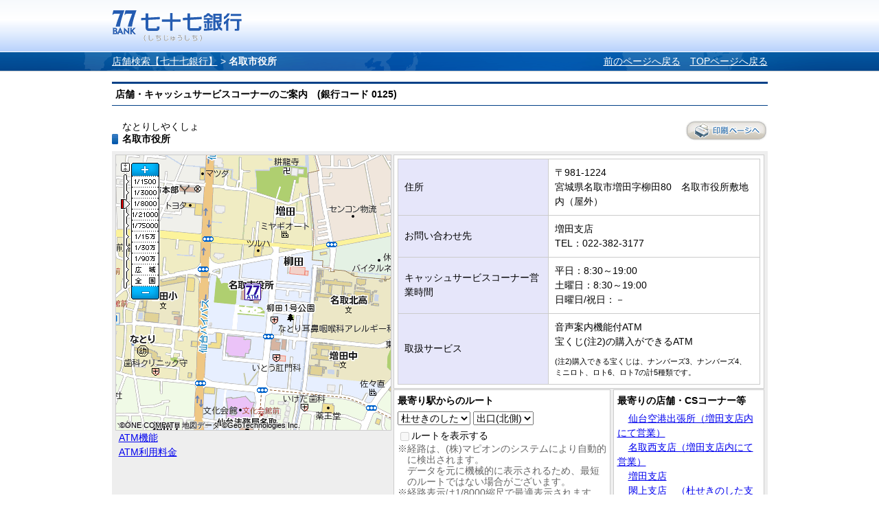

--- FILE ---
content_type: text/html;charset=UTF-8
request_url: https://sasp.mapion.co.jp/b/the77bank/info/329/
body_size: 14737
content:
<?xml version="1.0" encoding="UTF-8" ?>

<!DOCTYPE html PUBLIC "-//W3C//DTD XHTML 1.0 Transitional//EN" "http://www.w3.org/TR/xhtml1/DTD/xhtml1-transitional.dtd">
<html xmlns="http://www.w3.org/1999/xhtml" xml:lang="ja" lang="ja" dir="ltr">
<head>

<meta http-equiv="Content-Type" content="text/html; charset=UTF-8" />
<meta http-equiv="Content-Language" content="ja" />
<title>名取市役所 | 店舗検索【七十七銀行】</title>
<meta name="robots" content="ALL" />
<meta content="名取市役所の詳細ページです。七十七銀行のウェブサイト。仙台を中心とした地域の皆さまとともに歩む銀行です。サービス紹介、インターネットバンキング、各種ローンや資産運用のご紹介など。" name="description" />
<meta content="名取市役所,仙台,東北,地方銀行,七十七銀行,77銀行,77Bank,住宅ローン,カードローン,資産運用,投資信託,個人年金,外貨預金,保険,相続,クレジットカード,インターネットバンキング,セブンメイト,株主" name="keywords" />
<meta http-equiv="Content-Style-Type" content="text/css" />
<meta http-equiv="Content-Script-Type" content="text/javascript" />
<meta http-equiv="imagetoolbar" content="no" />
<link href="/f/common-ss/common-ss/css/common.css" rel="stylesheet" type="text/css" media="all" />
<link rel="stylesheet" href="/f/the77bank/css/info.css" type="text/css" media="all" />
<link rel="stylesheet" href="/f/the77bank/css/common.css" type="text/css" media="all" />

<script type="text/javascript">

	window.JSPackConfig=window.JSPackConfig||{};JSPackConfig.mayaaConfig={'m_default_scl':'8000', 'm_route_line_width':'6', 'm_map_info_icon':'star', 'm_near_distance_info_station':'2000', 'm_map_print_station_icon':'lg_station', 'freewordServiceTemplatePattern':'/f/common-ss/common-ss/html/%7bkey%7d.%7btype%7d.html', 'm_search_str_info':'', 'm_map_fxobj_info':'6', 'm_version':'', 'm_param_entref':'1', 'm_map_width_info':'548', 'm_map_height_info':'548', 'm_route_opacity':'50', 'm_near_distance_info_poi':'20000', 'm_block_schema':'the77bank', 'm_route_color':'0000FF', 'm_domain': 'https://lbs.mapion.co.jp'};JSPackConfig.mayaaConfig.objectArray=["ErrorMessage"];JSPackConfig.mayaaConfig.valueArray=[{'nodata_con':'%e8%a9%b2%e5%bd%93%e3%81%ae%e6%9d%a1%e4%bb%b6%e3%81%ae%e6%a4%9c%e7%b4%a2%e7%b5%90%e6%9e%9c%e3%81%af%e3%81%82%e3%82%8a%e3%81%be%e3%81%9b%e3%82%93%e3%80%82%e6%a4%9c%e7%b4%a2%e6%9d%a1%e4%bb%b6%e3%82%92%e5%a4%89%e6%9b%b4%e3%81%97%e3%81%a6%e6%a4%9c%e7%b4%a2%e3%82%92%e3%81%97%e3%81%a6%e3%81%8f%e3%81%a0%e3%81%95%e3%81%84%e3%80%82', 'nodata':'%e8%a9%b2%e5%bd%93%e3%81%ae%e3%83%af%e3%83%bc%e3%83%89%e3%81%ae%e6%a4%9c%e7%b4%a2%e7%b5%90%e6%9e%9c%e3%81%af%e3%81%82%e3%82%8a%e3%81%be%e3%81%9b%e3%82%93%e3%80%82%e6%a4%9c%e7%b4%a2%e3%83%af%e3%83%bc%e3%83%89%e3%82%92%e5%a4%89%e6%9b%b4%e3%81%97%e3%81%a6%e6%a4%9c%e7%b4%a2%e3%82%92%e3%81%97%e3%81%a6%e3%81%8f%e3%81%a0%e3%81%95%e3%81%84%e3%80%82', 'json_error':'%e3%83%89%e3%82%ad%e3%83%a5%e3%83%a1%e3%83%b3%e3%83%88%e3%81%8cJSON%e5%bd%a2%e5%bc%8f%e3%81%a7%e3%81%af%e3%81%82%e3%82%8a%e3%81%be%e3%81%9b%e3%82%93%e3%81%a7%e3%81%97%e3%81%9f%e3%80%82%e7%8f%be%e5%9c%a8%e8%a8%ad%e5%ae%9a%e3%81%97%e3%81%a6%e3%81%84%e3%82%8b%e3%83%91%e3%83%a9%e3%83%a1%e3%83%bc%e3%82%bf%e3%81%ab%e8%aa%a4%e3%82%8a%e3%81%8c%e3%81%aa%e3%81%84%e3%81%8b%e7%a2%ba%e8%aa%8d%e3%81%97%e3%81%a6%e3%81%8f%e3%81%a0%e3%81%95%e3%81%84%e3%80%82', 'search_disable_scl':'%e3%81%93%e3%81%ae%e7%b8%ae%e5%b0%ba%e3%81%a7%e3%81%af%e6%a4%9c%e7%b4%a2%e3%81%a7%e3%81%8d%e3%81%be%e3%81%9b%e3%82%93%e3%80%82%e7%b8%ae%e5%b0%ba%e3%82%92%e5%a4%89%e6%9b%b4%e3%81%97%e3%81%a6%e3%81%8f%e3%81%a0%e3%81%95%e3%81%84%e3%80%82', 'overpage':'%e6%a4%9c%e7%b4%a2%e4%bb%b6%e6%95%b0%e3%81%8c%ef%bc%91%ef%bc%90%ef%bc%90%e4%bb%b6%e3%82%92%e8%b6%85%e3%81%88%e3%81%be%e3%81%97%e3%81%9f%e3%80%82%e6%8a%bd%e5%87%ba%e6%9d%a1%e4%bb%b6%e3%82%92%e5%a4%89%e6%9b%b4%e3%81%97%e3%81%a6%e3%81%8f%e3%81%a0%e3%81%95%e3%81%84%e3%80%82', 'form_value_empty':'%e6%a4%9c%e7%b4%a2%e3%83%af%e3%83%bc%e3%83%89%e3%82%92%e5%85%a5%e5%8a%9b%e3%81%97%e3%81%a6%e3%81%8f%e3%81%a0%e3%81%95%e3%81%84%e3%80%82', 'not_geocode':'%e5%a0%b4%e6%89%80%e3%82%92%e7%89%b9%e5%ae%9a%e3%81%a7%e3%81%8d%e3%81%be%e3%81%9b%e3%82%93%e3%81%a7%e3%81%97%e3%81%9f%e3%80%82%e6%a4%9c%e7%b4%a2%e3%82%ad%e3%83%bc%e3%83%af%e3%83%bc%e3%83%89%e3%82%92%e5%a4%89%e6%9b%b4%e3%81%97%e3%81%a6%e6%a4%9c%e7%b4%a2%e3%81%97%e3%81%a6%e3%81%8f%e3%81%a0%e3%81%95%e3%81%84%e3%80%82', 'station_not_found':'%e3%81%93%e3%81%ae%e4%bb%98%e8%bf%91%e3%81%ab%e8%a1%a8%e7%a4%ba%e3%81%a7%e3%81%8d%e3%82%8b%e6%9c%80%e5%af%84%e3%82%8a%e9%a7%85%e3%81%8c%e3%81%82%e3%82%8a%e3%81%be%e3%81%9b%e3%82%93%e3%80%82', 'invalid_form_data':'%e4%bb%a5%e4%b8%8b%e3%81%ae%e8%a8%98%e5%8f%b7%e3%82%92%e5%85%a5%e5%8a%9b%e3%81%99%e3%82%8b%e3%81%a8%e6%a4%9c%e7%b4%a2%e3%81%8c%e3%81%a7%e3%81%8d%e3%81%be%e3%81%9b%e3%82%93%e3%80%82%0d%0a%e5%88%a5%e3%81%ae%e3%83%af%e3%83%bc%e3%83%89%e3%81%a7%e5%86%8d%e5%85%a5%e5%8a%9b%e3%82%92%e3%81%8a%e9%a1%98%e3%81%84%e3%81%97%e3%81%be%e3%81%99%e3%80%82%0d%0a%e3%80%8c+()?*%7b%7d%5b%5d/%60;~%7c=%22$:%3c%3e%5e%5c&!%e3%80%8d', 'nodata_circle':'%e3%81%93%e3%81%ae%e4%bb%98%e8%bf%91%e3%81%ab%e6%83%85%e5%a0%b1%e3%81%af%e3%81%82%e3%82%8a%e3%81%be%e3%81%9b%e3%82%93%e3%80%82%e6%8c%87%e5%ae%9a%e3%81%99%e3%82%8b%e5%a0%b4%e6%89%80%e3%82%92%e5%a4%89%e6%9b%b4%e3%81%97%e3%81%a6%e6%a4%9c%e7%b4%a2%e3%82%92%e3%81%97%e3%81%a6%e3%81%8f%e3%81%a0%e3%81%95%e3%81%84%e3%80%82', 'route_not_found':'%e3%83%ab%e3%83%bc%e3%83%88%e3%81%ae%e8%a1%a8%e7%a4%ba%e3%81%8c%e3%81%a7%e3%81%8d%e3%81%be%e3%81%9b%e3%82%93%e3%80%82', 'block_auth':'%e8%aa%8d%e8%a8%bc%e3%81%8c%e8%a8%b1%e5%8f%af%e3%81%95%e3%82%8c%e3%81%a6%e3%81%84%e3%81%be%e3%81%9b%e3%82%93%e3%81%a7%e3%81%97%e3%81%9f%e3%80%82%e7%8f%be%e5%9c%a8%e4%bd%bf%e7%94%a8%e3%81%97%e3%81%a6%e3%81%84%e3%82%8b%e3%83%a6%e3%83%bc%e3%82%b9%e3%82%b1%e3%83%bc%e3%82%b9%e3%81%ab%e3%81%a6%e8%aa%8d%e8%a8%bc%e3%82%92%e8%a8%b1%e5%8f%af%e3%81%97%e3%81%a6%e3%81%8f%e3%81%a0%e3%81%95%e3%81%84%e3%80%82', 'mail_domain_validation':'%e9%80%81%e4%bf%a1%e5%85%88%e3%82%92%e9%81%b8%e6%8a%9e%e3%81%97%e3%81%a6%e3%81%8f%e3%81%a0%e3%81%95%e3%81%84%e3%80%82', 'nodata_within':'%e7%8f%be%e5%9c%a8%e3%81%ae%e8%a1%a8%e7%a4%ba%e7%af%84%e5%9b%b2%e3%81%ab%e6%83%85%e5%a0%b1%e3%81%af%e3%81%82%e3%82%8a%e3%81%be%e3%81%9b%e3%82%93%e3%80%82%e7%b8%ae%e5%b0%ba%e3%82%84%e5%a0%b4%e6%89%80%e3%82%92%e5%a4%89%e6%9b%b4%e3%81%97%e3%81%a6%e4%b8%8b%e3%81%95%e3%81%84%e3%80%82', 'mail_account_validation':'%e3%83%a1%e3%83%bc%e3%83%ab%e3%82%a2%e3%83%89%e3%83%ac%e3%82%b9%e3%82%92%e5%85%a5%e5%8a%9b%e3%81%97%e3%81%a6%e3%81%8f%e3%81%a0%e3%81%95%e3%81%84%e3%80%82', 'searchaddresslist_error':'%e4%bd%8f%e6%89%80%e3%81%ae%e5%8f%96%e5%be%97%e3%81%ab%e5%a4%b1%e6%95%97%e3%81%97%e3%81%be%e3%81%97%e3%81%9f%e3%80%82', 'defaultMessage':'%e6%a4%9c%e7%b4%a2%e3%83%af%e3%83%bc%e3%83%89%e3%81%8c%e3%81%aa%e3%81%84%e3%81%9f%e3%82%81%e6%a4%9c%e7%b4%a2%e3%81%8c%e3%81%a7%e3%81%8d%e3%81%aa%e3%81%84%e3%80%81%e3%81%be%e3%81%9f%e3%81%af%e3%82%b7%e3%82%b9%e3%83%86%e3%83%a0%e3%82%a8%e3%83%a9%e3%83%bc%e3%81%ae%e3%81%9f%e3%82%81%e6%a4%9c%e7%b4%a2%e3%81%8c%e3%81%a7%e3%81%8d%e3%81%be%e3%81%9b%e3%82%93%e3%81%a7%e3%81%97%e3%81%9f%e3%80%82%3cBR%20/%3e%e5%86%8d%e5%ba%a6%e6%a4%9c%e7%b4%a2%e3%82%92%e3%81%97%e3%81%a6%e3%81%84%e3%81%9f%e3%81%a0%e3%81%8f%e3%81%8b%e3%80%81%e6%99%82%e9%96%93%e3%82%92%e3%81%8a%e3%81%84%e3%81%a6%e3%81%8b%e3%82%89%e6%a4%9c%e7%b4%a2%e3%82%92%e3%81%8a%e8%a9%a6%e3%81%97%e3%81%8f%e3%81%a0%e3%81%95%e3%81%84%e3%80%82', 'mail_error':'%e3%83%a1%e3%83%bc%e3%83%ab%e3%82%a2%e3%83%89%e3%83%ac%e3%82%b9%e3%81%8c%e4%b8%8d%e6%ad%a3%e3%81%a7%e3%81%99%e3%80%82'}];(function(){for(var i=0,len=JSPackConfig.mayaaConfig.objectArray.length;i<len;i++){	JSPackConfig.mayaaConfig[JSPackConfig.mayaaConfig.objectArray[i]]=JSPackConfig.mayaaConfig.valueArray[i]}})();;

	window.retJson = {"layer":"the77bank", "method":"info", "arg":"329"};
//PoiInfoのObjectを生成
	window.infoJSON = {"flag9":"0", "capital":"な", "cs_week_operating_time":"8:30～19:00", "flag8":"1", "flag7":"0", "flag6":"0", "flag5":"1", "flag4":"0", "flag3":"0", "flag2":"0", "kenname":"宮城県", "full_address":"宮城県名取市増田字柳田80　名取市役所敷地内（屋外）", "icon_id":"the77bank_atm", "zip_code":"9811224", "cs_sat_operating_time":"8:30～19:00", "kencode":"04", "v3_num":"BA700654", "citycode":"04207", "cs_sun_operating_time":"－", "id":"329", "longitude":"140.8953511", "flag11":"0", "flag10":"0", "cityname":"名取市", "sort_key":"4", "name":"名取市役所", "poi_name_yomi":"なとりしやくしょ", "latitude":"38.1685697", "div_code1":"4", "branch_tel":"022-382-3177", "crowd_permit_flag":"1", "branch_name":"増田支店", "poi_status":"1", "cs_display_comment":"0"};

</script>
<script type="text/javascript" src="/f/js_libs/jquery/jquery.js" charset="utf-8"></script>

<script src="https://lbs.mapion.co.jp/jslibs/JSPack.2.0.1.js" type="text/javascript" charset="utf-8"></script>

<script src="/f/common-ss/common-ss/js/client_js/SpotSearch.js" type="text/javascript" charset="utf-8"></script>
<script type="text/javascript" src="/f/the77bank/conf/config.js" charset="utf-8"></script>

<script type="text/javascript">
//debug用・後で消す
if(typeof console == "undefined"){ console={};console.log=function(str){alert(str)};};

MAPION.jsmf.maphelper.MapFactory.writeScriptTag("JsMapsZ",'the77bank',"1.1")

</script>
</head>

<body onload="JSPack.init(window.retJson,window.infoJSON);">



	<div id="MapiHeader"><div class="MapiInner">
	<div style="position:relative;top:0;left:0;width:100%;">
	<div class="MapiTitle">
	<a href="http://www.77bank.co.jp/"><img src="/f/the77bank/img/logo_77_1.gif" alt="七十七銀行" /></a>
	
	</div>
	</div>
	<!--#MapiHeader--></div></div>
	

<div id="MapiContainer"><div class="MapiInner">
	<div id="MapiTopicpath">
	<div class="MapiClearfix">
	<div class="MapiTopicpathNavi">
		<a href="/b/the77bank/">店舗検索【七十七銀行】</a>&nbsp;&gt;&nbsp;<strong>名取市役所</strong>
	</div>
	<div class="MapiTopicpathRedo">
		<span><a href="javascript:history.back();" style="padding-right: 10px;">前のページへ戻る</a></span>
		<span><a href="/b/the77bank/">TOPページへ戻る</a></span>
	</div>
	<!--.MapiClearfix--></div>
	<!--#MapiTopicpath--></div>

<div class="MapiHeadCode">店舗・キャッシュサービスコーナーのご案内　(銀行コード 0125)</div>

<div class="MapiClearfix">
<div class="MapiInfoTitleFloat1">
<p class="MapiNameRub">なとりしやくしょ</p>
<h1>名取市役所&nbsp;&nbsp;</h1>
</div>
<div class="MapiInfoTitleFloat2">
<a href="/b/the77bank/info/329/?t=print&lat=38.1685697&lon=140.8953511&scl=8000" id="MapiPrint" target="_blank">
<img src="/f/the77bank/img/btn_forprint.gif" onmouseover="this.src='/f/the77bank/img/btn_forprint_over.gif'" onmouseout="this.src='/f/the77bank/img/btn_forprint.gif'" alt="印刷ページへ" width="120px" height="32px" /></a>
</div>
</div>
<div id="MapiInfoMapArea" class="MapiClearfix">
<div id="MapiDataArea">
<div class="MapiSection">
<table cellspacing="0" border="0" class="MapiInfoTable">
<tr>
<th>住所</th>
<td>
〒981-1224<br />
宮城県名取市増田字柳田80　名取市役所敷地内（屋外）<br />


</td>
</tr>

<tr>
<th>お問い合わせ先</th>
<td>増田支店<br />
TEL：022-382-3177</td>
</tr>



<tr>
    <th>キャッシュサービスコーナー営業時間<br /></th>
<td>
    平日：8:30～19:00<br />
    土曜日：8:30～19:00<br />
    日曜日/祝日：－<br />
		
</td>
</tr>


<tr>
<th>取扱サービス</th>
<td>






音声案内機能付ATM <br />


宝くじ(注2)の購入ができるATM <br />





<div>













</div>







<p class="attention01">(注2)購入できる宝くじは、ナンバーズ3、ナンバーズ4、ミニロト、ロト6、ロト7の計5種類です。 </p>





</td>
</tr>



</table>
</div>
<div class="MapiClearfix">
<div class="MapiInfoSectionFloat1">
<dl class="MapiSection" id="MapiSecRoute">
<dt>最寄り駅からのルート</dt>
<dd>
<form action="" method="">
<select id="MapiStationList"></select>
<select id="MapiStationExitList"></select>
<br />
<input id="MapiStationLineVisibility" checked="true" type="checkbox" /><label id="MapiStationLineVisibility_label" for="toStationLineVisibility">ルートを表示する</label>
</form>

<p class="MapiCaution">※経路は、(株)マピオンのシステムにより自動的に検出されます。<br />
データを元に機械的に表示されるため、最短のルートではない場合がございます。
</p><p class="MapiCaution">※経路表示は1/8000縮尺で最適表示されます。</p>
<p class="MapiCaution">※約4kmを越える複雑な経路は表示されない場合があります。 </p>
</dd>
<!--.MapiSection--></dl>
</div>

<div class="MapiInfoSectionFloat2">

		
		
		<dl class="MapiSection">
		<dt>最寄りの店舗・CSコーナー等</dt>
		
		<dd><a href="/b/the77bank/info/112/">仙台空港出張所（増田支店内にて営業）</a></dd>
		
		<dd><a href="/b/the77bank/info/114/">名取西支店（増田支店内にて営業）</a></dd>
		
		<dd><a href="/b/the77bank/info/111/">増田支店</a></dd>
		
		<dd><a href="/b/the77bank/info/113/">閖上支店　（杜せきのした支店内にて営業）</a></dd>
		
		<dd><a href="/b/the77bank/info/376/">杜せきのした支店</a></dd>
		
		<!--.MapiSection--></dl>
		
	
</div></div>

<!--#MapiDataArea--></div>
<div id="MapiMapArea">
<div id="MapiMap">

<div id="MapiMapDiv" style="width:400px;height:400px;"></div>
<!--
<img src="" alt="店舗名テキスト付近の地図" />
-->
<!--#MapiMap--></div>
<!--#MapiMapArea--></div>
<ul class="MapiLinkArea">
<li><a href="https://www.77bank.co.jp/kouza/atm/index.html">ATM機能</a></li>
<li><a href="https://www.77bank.co.jp/tesuryo/#02">ATM利用料金</a></li>
</ul>
<!--#MapiInfoMapArea--></div>
<div class="MapiSection MapiNearMap">
<a href="/m/the77bank/38.1685697_140.8953511_8000/">
<img src="/f/the77bank/img/btn_near.gif" onmouseover="this.src='/f/the77bank/img/btn_near_over.gif'" onmouseout="this.src='/f/the77bank/img/btn_near.gif'" alt="周辺地図へ" width="100" height="32" /></a>
<!--.MapiSection--></div>

</div></div>


	<div id="MapiFooter">
	<div class="MapiInner">
	<div class="MapiTopicpathRedo">
		<span><a href="javascript:history.back();" style="padding-right: 10px;">前のページへ戻る</a></span>
		<span><a href="/b/the77bank/">TOPページへ戻る</a></span>
	</div>
	</div></div>
	



<div class="MapiLightBox MapiLightBoxMail" id="MapiMailLightBox">
	<iframe src="" frameborder="0" width="100%" height="157" name="mail_done">
	</iframe>
</div>
<form><input type="text" style="display:none;" value="" id="HistorybackDatastore" /></form>

</body>

</html>

--- FILE ---
content_type: text/css
request_url: https://sasp.mapion.co.jp/f/the77bank/css/info.css
body_size: 1405
content:
@charset "utf-8";

h1{margin:0 0 10px;padding:0 0 0 15px;background:url(../img/title_border.gif) left top no-repeat;line-height:1.1;}

p{margin:0 0 20px;padding:0;}

.MapiInfoTable{width:528px;border-top:1px solid #ccc;border-right:1px solid #ccc;}
.MapiInfoTable th{width:120px;background:#f7f7f7;font-weight:normal;}
.MapiInfoTable th,.MapiInfoTable td{padding:9px;border-left:1px solid #ccc;border-bottom:1px solid #ccc;}

#MapiInfoMapArea{margin:0 0 0;padding:5px;background:#eee;}

#MapiDataArea{float:right;width:540px;}
#MapiDataArea .MapiSection{margin:0 0 1px;padding:9px;background:#fff;border:1px solid #ccc;}
#MapiDataArea dt{margin:0 0 5px;padding:0;font-weight:bold;}
#MapiDataArea dt span{margin:0 0 0 5px;font-weight:normal;}
#MapiDataArea dd{margin:0;padding:0;}
#MapiDataArea p{margin:0;}
#MapiDataArea a{margin:0 0 0 16px;}

#MapiSecRoute{min-height:94px;}

#MapiDataArea #MapiSecRoute select{margin:0 0 5px;}


#MapiSecToMobile form{margin:0 0 3px;}

#MapiDataArea .MapiCaution{margin:0 0 0 1em;}

#MapiCautionArea{display:none;margin:0 0 10px;padding:10px;background:#FFFFCC;}

#MapiMapArea{float:left;}
#MapiMap{border:1px solid #ccc;}

.MapiNameRub{
	padding: 0 0 0 15px;
}

.MapiInfoTitleFloat1{float: left;}
.MapiInfoTitleFloat2{float:right;}
.MapiInfoSectionFloat1{float:left; width: 316px;}
.MapiInfoSectionFloat2{float:right; width: 220px;}

.MapiNearMap{margin:0 0 30px;}

#MapiDataArea .MapiSection{ padding:5px;}

#MapiDataArea p.attention01{margin: 10px 0 0;}


--- FILE ---
content_type: application/x-javascript
request_url: https://bm01.mapion.co.jp/u/icon.js?id=the77bank_atm,lg_station&callback=JSONCallbackJscript2Id01769101303907
body_size: 100
content:
JSONCallbackJscript2Id01769101303907({"icon":[{"path":"/bm/the77bank_atm.png","width":"24","id":"the77bank_atm","height":"24"},{"path":"/bm/lg_station.png","width":"18","id":"lg_station","height":"18"}]})

--- FILE ---
content_type: text/plain;charset=UTF-8
request_url: https://lbs.mapion.co.jp/map/uc/PoiCircle?grp=the77bank&start=1&entref=0&crd=1&pm=500&nl=38.1685697&el=140.8953511&scl=10000&dist=2000&vo=mbml&ie=utf-8&oe=utf-8&dtm=tky&pp=print_start_date,print_end_date&poi_status=1&json=1&callback=JSONCallbackJscript2Id11769101304726&sgrp=st01
body_size: 1857
content:
if((typeof JSONCallbackJscript2Id11769101304726) != 'undefined'){JSONCallbackJscript2Id11769101304726({"mbml":{"PoiList":{"id":"1","Poi":[{"st_name_nk":"杜せきのした","distance":"774.7425542","poi_name_yomi":"もりせきのした","st_name":"杜せきのした","cityname":"名取市","latitude":"38.1624055","CategoryAllLevelList":{"CategoryAllLevel":{"level":"1","name":"仙台空港線","id":"ROP800381"},"id":"9"},"kenname":"宮城県","kencode":"04","s_flg":"R","citycode":"04207","poi_code2":"9536","name":"杜せきのした","id":"ST29547","longitude":"140.8995"},{"st_name_nk":"名取","distance":"813.09973695","poi_name_yomi":"なとり","st_name":"名取","cityname":"名取市","latitude":"38.1702055","CategoryAllLevelList":[{"CategoryAllLevel":{"level":"1","name":"ＪＲ東北本線","id":"ROJ002037"},"id":"9"},{"CategoryAllLevel":{"level":"1","name":"仙台空港線","id":"ROP800381"},"id":"9"}],"kenname":"宮城県","kencode":"04","s_flg":"R","citycode":"04207","poi_code2":"1137","name":"名取","id":"ST21066","longitude":"140.8863055"}]},"PoiCrowdList":{"PoiCrowd":[{"latitude":"38.1624055","name":"杜せきのした","id":"ST29547","longitude":"140.8995"},{"latitude":"38.1702055","name":"名取","id":"ST21066","longitude":"140.8863055"}],"id":"2"},"Parameter":{"pp":"print_start_date,print_end_date","poi_status":"1","grp":"the77bank","el":"140.8953511","sgrp":"st01","start":"1","dist":"2000","crd":"1","entref":"0","oe":"utf-8","vo":"mbml","json":"1","callback":"JSONCallbackJscript2Id11769101304726","ie":"utf-8","dtm":"tky","pm":"500","scl":"10000","nl":"38.1685697"},"Property":{"hit":"2","invalid-parameter":"pp = print_start_date,print_end_date,poi_status=1,dtm=tky","end-index":"2","start":"1","start-index":"1","link":"http://www.mapion.co.jp/","description":"任意の中心地点から同心円内にあるPOIを検索するユースケースです。","page":"500","title":"Mapion Block"}}});}


--- FILE ---
content_type: text/plain;charset=UTF-8
request_url: https://lbs.mapion.co.jp/map/uc/JExitInfoCategory?grp=the77bank&masher=Arrange2&json=1&strEki=%E6%9D%9C%E3%81%9B%E3%81%8D%E3%81%AE%E3%81%97%E3%81%9F&dtm=tky&nl=38.1685697&el=140.8953511&callback=JSONCallbackJscript2Id21769101305446&station_el=140.8995&station_nl=38.1624055
body_size: 448
content:
if((typeof JSONCallbackJscript2Id21769101305446) != 'undefined'){JSONCallbackJscript2Id21769101305446({"NorikaeData":{"parameter":{"station_el":"140.8995","grp":"the77bank","strEki":"杜せきのした","el":"140.8953511","station_nl":"38.1624055","json":"1","callback":"JSONCallbackJscript2Id21769101305446","masher":"Arrange2","dtm":"tky","nl":"38.1685697"},"exitList":{"exit":[{"latitude":"38.162475","name":"出口(北側)","longitude":"140.899842"},{"latitude":"38.1622","name":"出口(南側)","longitude":"140.899842"}]}}});}
